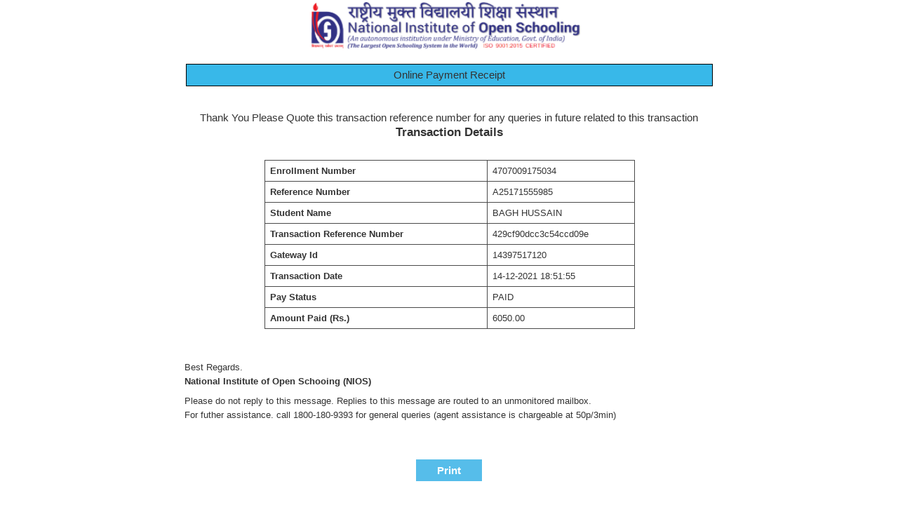

--- FILE ---
content_type: text/html; charset=UTF-8
request_url: https://projects.nios.ac.in/auth/due-fee-receipt?guid=e4fab829-bf31-11ed-aeb9-02ec47a76af8
body_size: 855
content:
<link rel="stylesheet" type="text/css" href="https://d34fqdcv1dxvst.cloudfront.net/static/frontend/dist/css/print.css" />
<style>
    @media print {
        @page {
            size: A4;
            /* DIN A4 standard, Europe */
            margin: 2mm;
        }
    }
</style>
<page orientation="portrait" format="A4" margin="0" padding="0">
    <table cellpadding="0" cellspacing="0" class="maintable w200 marginauto">
        <tr>
            <td class="fullwidth">
                <table class="header__elemv2 w100">
                    <tr>
                        <td class="header__elem-logo"><img src="https://d34fqdcv1dxvst.cloudfront.net/static/frontend/dist/images/print/nios-logo-hall-ticket-2024.png"
                                width="400" height="69" alt="" /></td>
                    </tr>
                    <tr>
                        <td class="header__elem-headertext pfwb  bg-clrv4">Online Payment Receipt</td>
                    </tr>
                </table>

                <table cellpadding="0" cellspacing="0" class="messageview messageview__v1">
                    <tr>
                        <td class="table-item1">
                            Thank You Please Quote this transaction reference number for any queries in future related
                            to this transaction
                            <br /> <strong>Transaction Details</strong>

                        </td>
                    </tr>
                </table>


                <table cellpadding="0" cellspacing="0" class="tablebase tablebase__v4">
                    <tr>
                        <td class="table-item1"></td>
                        <td class="table-item2">
                            <table cellpadding="0" cellspacing="0" class="dataview dataview__v4">
                                <tr>
                                    <td class="table-item1 fw-bold">Enrollment Number</td>
                                    <td class="table-item2">4707009175034</td>
                                </tr>
                                <tr>
                                    <td class="table-item1 fw-bold">Reference Number </td>
                                    <td class="table-item2">A25171555985</td>
                                </tr>
                                
                                <tr>
                                    <td class="table-item1 fw-bold">Student Name</td>
                                    <td class="table-item2">BAGH HUSSAIN</td>
                                </tr>
                                
                                <tr>
                                    <td class="table-item1 fw-bold">Transaction Reference Number</td>
                                    <td class="table-item2">429cf90dcc3c54ccd09e</td>
                                </tr>
                                <tr>
                                    <td class="table-item1 fw-bold">Gateway Id</td>
                                    <td class="table-item2">14397517120</td>
                                </tr>
                                <tr>
                                    <td class="table-item1 fw-bold">Transaction Date</td>
                                    <td class="table-item2">14-12-2021 18:51:55</td>
                                </tr>
                                <tr>
                                    <td class="table-item1 fw-bold">Pay Status</td>
                                    <td class="table-item2">PAID</td>
                                </tr>
                                <tr>
                                    <td class="table-item1 fw-bold">Amount Paid (Rs.)</td>
                                    <td class="table-item2">6050.00</td>
                                </tr>
                                                                                               
                            </table>
                        </td>
                        <td class="table-item3"></td>
                    </tr>
                </table>

                <table cellpadding="0" cellspacing="0" class="messageview messageview__v2">
                    <tr>
                        <td class="table-item1">
                            Best Regards.<br />
                            <strong>National Institute of Open Schooing (NIOS)</strong>
                        </td>
                    </tr>
                    <tr>
                        <td class="table-item1">
                            Please do not reply to this message. Replies to this message are routed to an unmonitored
                            mailbox.<br />
                            For futher assistance. call 1800-180-9393 for general queries (agent assistance is
                            chargeable at 50p/3min)
                        </td>
                    </tr>
                </table>
            </td>
        </tr>
    </table>
    <div class="print-button d-print-none" style="text-align: center;">
    <button onclick="myFunction()" class="print__btn" style="background:#56bdea; padding:2mm 8mm; cursor: pointer; margin: 30px auto 15px auto; border: 0; text-align:center;  font-size:11pt;  font-weight:bold; color:#fff;">Print</button>
    </div>

</page>
<script>
    function myFunction(){
        window.print();
    }
</script>

--- FILE ---
content_type: text/css
request_url: https://d34fqdcv1dxvst.cloudfront.net/static/frontend/dist/css/print.css
body_size: 5079
content:
* {
	margin: 0px;
	padding: 0px;
}

body {
	font-family:Helvetica, Arial, sans-serif;
	font-size:12pt;
	background: #fff !important;
	color: #333;
	
}

.height154 {
 	height:154px;
	margin:0px;
	padding:0px;
}

:root {
    --bg-clrv1: #bbbbbb; 
}

img.photograph {
	width: 90px;
	height: auto;
}
img.signature {
	width:60px;
	height: auto;
}

/*Background color*/
.bg-clrv1{  
background:#bbbbbb;
}

.bg-clrv2{  
background:#fff;
}

.bg-clrv3{  
background:#3e3e3e;
}

.bg-clrv4{  
background:#38b8e9;
}

.bg-clrv5{  
	background:#59b069;
}

.bg-clrv6{  
	background:#0a804c;
}

.bg-clrv7{  
	    background: #e7e5e5;
}

.bg-clrv8{  
	    background: #f3f3f3;
}



/*Background color*/

/* color*/
  .colorwhite {
	 color:white;  
  }
  
  .colorblue {
	color:#0066CC;  
  }
  
   .colorblack {
	color:#000;  
  }
  
 .colorblue2 {
	 color: #32327f;
 }
 
  .colorred {
	 color: #d92600;
 }
  
  
/*color*/

/*table css*/
table td {
	vertical-align:top;	
}


/*table css*/

/*width css*/
.w100{
 width:100%;	
}
.w1 {
 width:1% !important;	
}
.w3 {
 width:3%;	
}
.w4{
 width:4%;	
}
.w5{
 width:5%;	
}
.w7{
 width:7%;	
}
.w12 {
 width:12%; 	
}
.w13{
 width:13%;	
}
.w15 {
 width:15%; 	
}

.w20 {
 width:20%;	
}
.w28 {
 width:28%;	
}
.w71 {
 width:71%;	
}
.w77 {
 width:77%;
}

.w85 {
 width:85% !important;	
}

/*button css*/
.button.small{
	padding: 4px 12px;
  }
  .button{
	display: inline-block;
	*display: inline;
	zoom: 1;
	padding: 6px 20px;
	margin: 0;
	cursor: pointer;
	border: 1px solid #bbb;
	overflow: visible;
	font: bold 13px arial, helvetica, sans-serif;
	text-decoration: none;
	white-space: nowrap;
	color: #555;
	
	
	
	
	-webkit-touch-callout: none;
	-webkit-user-select: none;
	-khtml-user-select: none;
	-moz-user-select: none;
	-ms-user-select: none;
	user-select: none;
  }

  .button.green{
	background-color: #57a957;
	border-color: #57a957;
	color: #ffffff;
  }
  
  .button.green:hover{
	background-color: #62c462;
  }
  
  .button.green:active{
	background: #57a957;
  }


.marginauto {
 margin:auto;	
}
/*width css*/

/*Font css */
/*Use pt best for print */

/*6px => 5pt
7px => 5pt
8px => 6pt
9px => 7pt
10px => 8pt
11px => 8pt
12px => 9pt
13px => 10pt
14px => 11pt
15px => 11pt
16px => 12pt
17px => 13pt
18px => 14pt
19px => 14pt
20px => 15pt
21px => 16pt
22px => 17pt
23px => 17pt
24px => 18pt*/

/*Use pt best for print */
.pfs8{
	font-size:8pt;
}

.pfs10{
	font-size:10pt;
}

.pfs14{
	font-size:11pt;
}

.pfs15{
	font-size:12pt;  
}

.pfs20{
	font-size:15pt;  
}

.pfs22{
	font-size:19pt;     
}

.pfs30{
	font-size:20pt;  
}

.txt-center {
	text-align: center !important;
}
.txt-left {
	text-align: left !important;
}
.txt-right {
	text-align: right  !important ;
}

.border-left {
	border-left: solid 0.264583333mm #4a4a4a !important;	
}

.fw-normal {
	font-weight:normal;	
}

.fw-bold {
 font-weight:bold;	
}

.bordertop0{
 border-top:none !important;	
}

.borderright0{
 border-right:none !important;	
}

.borderbottom0{
 border-bottom:none !important;	
}

.borderleft0{
 border-left:none !important;	
}

/* Col Layout Begin */
/*1 column */
table.col1-100 td.table-item1, table.col1-100 td.table-item2, table.col1-100 td.table-item3 {
width: 100% !important;
}
/*1 column End */

/*2 column */
table.col2-20-80 td.table-item1 {
width: 20% !important;
}
table.col2-20-80 td.table-item2 {
width: 80% !important;
}
/*--*/
table.col2-22-78 td.table-item1 {
width: 22% !important;
}
table.col2-22-78 td.table-item2 {
width: 78% !important;
}
/*--*/
table.col2-25-75 td.table-item1 {
width: 25% !important;
}
table.col2-25-75 td.table-item2 {
width: 75% !important;
}
/*--*/
table.col2-30-70 td.table-item1 {
width: 30% !important;
}
table.col2-30-70 td.table-item2 {
width: 70% !important;
}
/*--*/
table.col2-32-68 td.table-item1 {
width: 32% !important;
}
table.col2-32-68 td.table-item2 {
width: 68% !important;
}
/*--*/
table.col2-38-62 td.table-item1 {
width: 38% !important;
}
table.col2-38-62 td.table-item2 {
width: 62% !important;
}
/*--*/
table.col2-40-60 td.table-item1 {
width: 40% !important;
}
table.col2-40-60 td.table-item2 {
width: 60% !important;
}
/*--*/
table.col2-50-50 td.table-item1 {
width: 50% !important;
}
table.col2-50-50 td.table-item2 {
width: 50% !important;
}
/*--*/
table.col2-60-40 td.table-item1 {
width: 60% !important;
}
table.col2-60-40 td.table-item2 {
width: 40% !important;
}
/*--*/
table.col2-58-42 td.table-item1 {
width: 58% !important;
}
table.col2-58-42 td.table-item2 {
width: 42% !important;
}
/*--*/
table.col2-83-17 td.table-item1 {
width: 83% !important;
}
table.col2-83-17 td.table-item2 {
width: 17% !important;
}
/*2 column End */

/ 3 column /
table.col3-15-70-15 td.table-item1 {
width: 15% !important;
}
table.col3-15-70-15 td.table-item2 {
width: 70% !important;
}
table.col3-15-70-15 td.table-item3 {
width: 15% !important;
}
/*--*/
table.col3-20-60-20 td.table-item1 {
width: 20% !important;
}
table.col3-20-60-20 td.table-item2 {
width: 60% !important;
}
table.col3-20-60-20 td.table-item3 {
width: 20% !important;
}
/*--*/
table.col3-21-4-75 td.table-item1 {
width: 21% !important;
}
table.col3-21-4-75 td.table-item2 {
width: 4% !important;
}
table.col3-21-4-75 td.table-item3 {
width: 75% !important;
}
/*--*/
table.col3-33-33-33 td.table-item1 {
width: 33% !important;
}
table.col3-33-33-33 td.table-item2 {
width: 33% !important;
}
table.col3-33-33-33 td.table-item3 {
width: 33% !important;
}
/*--*/
table.col3-49-2-49 td.table-item1 {
width: 49% !important;
}
table.col3-49-2-49 td.table-item2 {
width: 2% !important;
}
table.col3-49-2-49 td.table-item3 {
width: 49% !important;
}
/*--*/
table.col3-50-25-25 td.table-item1 {
width: 50% !important;
}
table.col3-50-25-25 td.table-item2 {
width: 25% !important;
}
table.col3-50-25-25 td.table-item3 {
width: 25% !important;
}
/*--*/
table.col3-70-5-25 td.table-item1 {
width: 70% !important;
}
table.col3-70-5-25 td.table-item2 {
width: 5% !important;
}
table.col3-70-5-25 td.table-item3 {
width: 25% !important;
}
/*--*/
table.col3-70-5-25 td.table-item1 {
width: 70% !important;
}
table.col3-70-5-25 td.table-item2 {
width: 5% !important;
}
table.col3-70-5-25 td.table-item3 {
width: 25% !important;
}
/*--*/
table.col3-71-1-28 td.table-item1 {
width: 71% !important;
}
table.col3-71-1-28 td.table-item2 {
width: 1% !important;
}
table.col3-71-1-28 td.table-item3 {
width: 28% !important;
}
/*--*/
table.col3-73-2-25 td.table-item1 {
width: 73% !important;
}
table.col3-73-2-25 td.table-item2 {
width: 2% !important;
}
table.col3-73-2-25 td.table-item3 {
width: 25% !important;
}
/*--*/
table.col3-80-2-18 td.table-item1 {
width: 80% !important;
}
table.col3-80-2-18 td.table-item2 {
width: 2% !important;
}
table.col3-80-2-18 td.table-item3 {
width: 18% !important;
}
/*--*/
/* 3 column end*/

/* 4 column*/
/*--*/
table.col4-20-40-20-20 td.table-item1 {
width: 20% !important;
}
table.col4-20-40-20-20 td.table-item2 {
width: 40% !important;
}
table.col4-20-40-20-20 td.table-item3 {
width: 20% !important;
}
table.col4-20-40-20-20 td.table-item4 {
width: 20% !important;
}
/* 4 column end*/

/* 6 column*/
/*--*/
table.col6-9-24-24-17-11-15 td.table-item1 {
width: 9% !important;
}
table.col6-9-24-24-17-11-15 td.table-item2 {
width: 24% !important;
}
table.col6-9-24-24-17-11-15 td.table-item3 {
width: 24% !important;
}
table.col6-9-24-24-17-11-15 td.table-item4 {
width: 17% !important;
}
table.col6-9-24-24-17-11-15 td.table-item5 {
width: 11% !important;
}
table.col6-9-24-24-17-11-15 td.table-item6 {
width: 15% !important;
}
/*--*/
table.col6-15-20-80-50-85-100px td.table-item1 {
width: 15% !important;
}
table.col6-15-20-80-50-85-100px td.table-item2 {
width: 20% !important;
}
table.col6-15-20-80-50-85-100px td.table-item3 {
width: 80% !important;
}
table.col6-15-20-80-50-85-100px td.table-item4 {
width: 50% !important;
}
table.col6-15-20-80-50-85-100px td.table-item5 {
width: 85% !important;
}
table.col6-15-20-80-50-85-100px td.table-item6 {
width: 100px !important;
}
/* 6 column end*/

/* 7 column*/
/*--*/
table.col7-7-13-15-10-20-20-15 td.table-item1 {
width: 7% !important;
}
table.col7-7-13-15-10-20-20-15 td.table-item2 {
width: 13% !important;
}
table.col7-7-13-15-10-20-20-15 td.table-item3 {
width: 15% !important;
}
table.col7-7-13-15-10-20-20-15 td.table-item4 {
width: 10% !important;
}
table.col7-7-13-15-10-20-20-15 td.table-item5 {
width: 20% !important;
}
table.col7-7-13-15-10-20-20-15 td.table-item6 {
width: 20% !important;
}
table.col7-7-13-15-10-20-20-15 td.table-item7 {
width: 15% !important;
}
/*--*/
table.col7-8-23-18-18-10-8-15 td.table-item1 {
width: 8% !important;
}
table.col7-8-23-18-18-10-8-15 td.table-item2 {
width: 23% !important;
}
table.col7-8-23-18-18-10-8-15 td.table-item3 {
width: 18% !important;
}
table.col7-8-23-18-18-10-8-15 td.table-item4 {
width: 18% !important;
}
table.col7-8-23-18-18-10-8-15 td.table-item5 {
width: 10% !important;
}
table.col7-8-23-18-18-10-8-15 td.table-item6 {
width: 8% !important;
}
table.col7-8-23-18-18-10-8-15 td.table-item7 {
width: 15% !important;
}
/* 7 column end*/






/*Font css */

table.maintable {
	width:100%;
}
table.maintable.marginauto {
 margin:auto;	
}
table.maintable.w200 {
width:200mm;	
} 

table.maintable td.fullwidth{
	width:100%;
}

table.maintable__v1 td.fullwidth {
	border: solid 0.264583333mm #000000;
	padding:2mm;
}

table.maintable__v2 td.fullwidth {
	border: solid 0.264583333mm #000000;
}

 table.maintable__v3 {
	width:105mm; 
	
 }
 table.maintable__v3  td.withborder {
	width: 100%; 
	border:0.264583333mm #000000 dashed;
	height:251px;

 }



table.tablebase {
	width:100%;
}

table.tablebase  td.left-text {
	text-align: left;
}

table.tablebase  td.center-text {
	text-align: center;
}


table.tablebase  td.right-text {
	text-align: right;
}


table.tablebase__v1  td.table-item1 {
	width: 49%;
}
table.tablebase__v1  td.table-item2 {
	width: 2%;
}

table.tablebase__v1  td.table-item3 {
	width: 49%;
}


table.tablebase__v2 {
	 padding-bottom: 4mm;
}


table.tablebase__v2  td.table-item1 {
	width: 83%;
}


table.tablebase__v2  td.table-item2 {
	width: 17%;
}
table.tablebase__v2.borderbottom {
 border-bottom:1px #000 solid;	
}

table.tablebase__v4 {
	padding-top:4mm;
	padding-bottom: 10mm;
}


table.tablebase__v4  td.table-item1 {
   width: 15%;
}
table.tablebase__v4  td.table-item2 {
   width: 70%;
}

table.tablebase__v4  td.table-item3 {
	width: 15%;
 }


 table.tablebase__v5  td.table-item1 {
	width: 80%;
 }
 table.tablebase__v5  td.table-item2 {
	width: 2%;
 }
 
 table.tablebase__v5  td.table-item3 {
	 width: 18%;
}


 table.tablebase__v6  td.table-item1 {
	width: 100%;
 }
 
 
 
 table.tablebase__v7 {
	 padding-bottom: 4mm;
	 margin-top:30px;
}
table.tablebase__v7 td{
	vertical-align:top;
	font-size:11pt;
	line-height:19px;
}

table.tablebase__v7  td.table-item1 {
	width: 70%;
}

table.tablebase__v7  td.table-item2 {
	width: 5%;
}
table.tablebase__v7  td.table-item3 {
	width: 25%;
}


 table.tablebase__v8  td.table-item1 {
	width: 73%;
 }
 table.tablebase__v8  td.table-item2 {
	width: 2%;
 }
 
 table.tablebase__v8  td.table-item3 {
	 width: 25%;
}



table.tablebase__v9 {
	 padding-bottom: 4mm;
}
table.tablebase__v9 td.vtop {
	vertical-align:top;
} 
table.tablebase__v9  td.table-item1 {
	width: 50%;
}
table.tablebase__v9  td.table-item2 {
	width: 50%;
}



table.tablebase__v9 td.vmiddle {
 vertical-align:middle;	
}

table.tablebase__v9.borderbottom {
 border-bottom:1px #000 solid;	
}





/*Header Element Begin*/
/*Design 2 css*/
table.header__elemv2 {
 padding-bottom:5mm;	
}

table.header__elemv2 td.header__elem-logo {
 width:100%;
 text-align:center;
 padding-bottom:5mm;
}


table.header__elemv2 td.header__elem-headertext {
 width:100%;
 text-align:center;
 padding:2mm;
 border: solid 0.264583333mm #000000;
 font-size: 11pt;
}



table.header__elemv2 td.header__elem-item1 {
		width: 71%;
		text-align:left;
        padding:2mm;
}
table.header__elemv2 td.header__elem-item2 {
		width: 1%;
		text-align:left;
        
}
table.header__elemv2 td.header__elem-item3 {
		width: 28%;
		text-align:left;
 		vertical-align:middle;
		padding:2mm;
}
/*Design 2 css end*/

/*Design 3 css Start*/
table.header__elemv3 {
 padding-bottom:5mm;	
}

table.header__elemv3 td.header__elem-qrcode {
 width:20%;
 text-align:left;
 padding-bottom:5mm;
}

table.header__elemv3 td.header__elem-qrcodert {
 width:20%;
 text-align:right;
 padding-bottom:5mm;
}

table.header__elemv3 td.header__elem-logo {
 width:80%;
 text-align:center;
 vertical-align:middle;
 padding-bottom:5mm;
}

table.header__elemv3 td.header__elem-item1 {
		width: 71%;
		text-align:left;
        padding:2mm;
}
table.header__elemv3 td.header__elem-item2 {
		width: 1%;
		text-align:left;
        
}
table.header__elemv3 td.header__elem-item3 {
		width: 28%;
		text-align:left;
 		vertical-align:middle;
		padding:2mm;
}
/*Design 3 css end*/





/*Design 3 css Start*/

/*Design 3 css end*/
table.header__elemv4 {
 padding-bottom:5mm;	
}

table.header__elemv4 td.header__elem-logolt {
 width:20%;
 text-align:left;
 vertical-align:top;
}
table.header__elemv4 img.imgsize100 {
width:100px;
height:auto;	
}

table.header__elemv4 img.imgsize70 {
width:70px;
height:auto;	
}


table.header__elemv4 td.header__elem-logort {
 width:20%;
 text-align:right;
 vertical-align:top;
}

table.header__elemv4 td.header__elem-conent {
 width:60%;
 text-align:center;
 vertical-align:middle;
}


/*Header Element  End*/

table.header__elemv5 td.header__elem-logo {
	width:100%;
	text-align:center;
	vertical-align:middle;
	padding-top: 3mm;
	padding-bottom: 3mm;
}

table.header__elemv5 td img.logosize200 {
	width:300px;
	height: auto;
	
}

table.header__elemv6 td.mainwrap{
	width:100%;
} 

table.header__elemv6 table.maintable {
	width:100%;
}


table.header__elemv6 table.maintable td.table-item1  {
	width:20%;
	height:150px;
	vertical-align: middle;
	text-align: center;
}

table.header__elemv6 table.maintable td.table-item2  {
	width:80%;
	height:150px;
	vertical-align:top;
	text-align: left;
}

table.header__elemv6  table.logowrap td.table-item1 {
	width:100%;
	text-align: center;
	margin-bottom: 20px;
}



table.header__elemv7 {
 width:100%;
 margin-bottom:20px;
}
table.header__elemv7 table.maintable td.table-item1  {
 width:100%;
 text-align: center;
 padding-top:20px;
}


table.header__elemv8 {
 width:100%;	
}
table.header__elemv8 td {
 text-align:center;
 vertical-align:middle;	
  
}

table.header__elemv8 td.table-item1 {
 width:15%;
height:53px;

}

table.header__elemv8  td.table-item2 {
 width:70%;
 height:53px;
}

table.header__elemv8  td.table-item3 {
 width:15%;
font-weight: bold;
   height:53px;
}




/*Footer section css start*/
table.footer {
	border: solid 0.264583333mm #4a4a4a;
	
}
table.footer td {
 border-left:none;
 padding:1mm;

} 
table.footer__v1 {
	width:100%;
}
table.footer__v1 td.table-item1 {
	width:50%;
	text-align: left;;
}
table.footer__v1 td.table-item2 {
	width:50%;
	text-align: right;;
}

/*Footer section css end*/


/*Data view Element Begin*/

/*Element 1 start*/
table.dataview__elemv1 {
 margin:0px;
 padding:0px;	
}
table.dataview__elemv1 td.dataview__elem-label {
		width:21%; 
		text-align:left;
}
table.dataview__elemv1 td.dataview__elem-dot {
		width:4%;
		text-align:left;
        
}
table.dataview__elemv1 td.dataview__elem-value {
		width: 75%;
		text-align:left;
		line-height:19px;
}

/*Element 1 end*/

/*Element 2 start*/
table.dataview__elemv2 td.dataview__elem-value {
	width:100%;
	text-align:center;
}
table.dataview__elemv2 td.dataview__elem-value span.label {
	display: inline-block;
	width:100%;
	padding-bottom:1mm;
}
table.dataview__elemv2 td.bg-clrv3 {
 	color:#fff;
	text-align:center; 
}
/*Element 2 end*/

/*Element 3 start*/
table.headercentertext td.topline { 
width:100%; text-align:center; padding-bottom:2mm; text-transform:uppercase;
}

table.headercentertext td.middleline { 
width:100%; text-align:center; padding-bottom:2mm; text-transform:uppercase;
}

table.headercentertext td.bottomline { 
width:100%; text-align:center; padding-bottom:2mm; line-height:20px;
}


table.headercentertext__v2 td.topline { 
width:100%; text-align:center;
}


table.headercentertext__v2 td.middleline { 
width:100%; text-align:center;
}

table.headercentertext__v2 td.bottomline { 
width:100%; text-align:center;
}

/*Element 3 end*/









/*data view table css start*/


table.dataview {
	width:100%;
	border: solid 0.264583333mm #4a4a4a;
    border-bottom: none;
	border-left: none;
	margin-bottom: 2mm;
}

table.dataview th, table.dataview td  {
 padding:1mm;
}



table.dataview th {
	font-size: 10pt;
	border-bottom: solid 0.264583333mm #4a4a4a;
	border-left: solid 0.264583333mm #4a4a4a;
	font-weight: bold;
	
	text-align: left;
	
	
}

table.dataview th.txt-center {
	text-align: center;
}

table.dataview th.txt-right {
	text-align: right;
}


table.dataview td {
	font-size: 9pt;
	border-bottom: solid 0.264583333mm #4a4a4a;
	border-left: solid 0.264583333mm #4a4a4a;
	
	text-align: left;
}

table.dataview td.txt-center {
	text-align: center;
}

table.dataview td.txt-right  {
	text-align: right;
}

table.dataview th.dataview-head, table.dataview td.dataview-head {
	font-size: 10pt;
	position: relative;
	padding: 2mm 2mm;
} 

table.dataview th.dataview-head span.edit-bt {
 position: absolute;
 right:2px;
 top:2px;
}


/*data view table version 1 css*/

table.dataview__v1  th, table.dataview__v1  td  {
	padding:2mm;
   }

table.dataview__v1 td.table-item1, table.dataview__v1 th.table-item1 {
	width:20%;
}
table.dataview__v1 td.table-item2, table.dataview__v1 th.table-item2{
	width:60%;
	
}
table.dataview__v1 td.table-item3, table.dataview__v1 th.table-item3{
	width:20%;
}
/*data view table version 1 css end*/

/*data view table version 2 css*/
table.dataview__v2 td.table-item1, table.dataview__v2 th.table-item1 {
	width:20%;
}
table.dataview__v2 td.table-item2, table.dataview__v2 th.table-item2{
	width:40%;
	
}
table.dataview__v2 td.table-item3, table.dataview__v2 th.table-item3{
	width:20%;
}
table.dataview__v2 td.table-item4, table.dataview__v2 th.table-item4{
	width:20%;
}
/*data view table version 2 css end*/

/*data view table version 3 css*/
table.dataview__v3  th, table.dataview__v3  td  {
	text-align: center;
	vertical-align: middle;
}

table.dataview__v3 td.table-item1, table.dataview__v3 th.table-item1 {
	width:7%;
}
table.dataview__v3 td.table-item2, table.dataview__v3 th.table-item2{
	width:13%;
	
}
table.dataview__v3 td.table-item3, table.dataview__v3 th.table-item3{
	width:15%;
}
table.dataview__v3 td.table-item4, table.dataview__v3 th.table-item4{
	width:10%;
}

table.dataview__v3 td.table-item5, table.dataview__v3 th.table-item5{
	width:20%;
}

table.dataview__v3 td.table-item6, table.dataview__v3 th.table-item6{
	width:20%;
}

table.dataview__v3 td.table-item7, table.dataview__v3 th.table-item7{
	width:15%;
}

table.dataview__v3  td img.student-img {
	width:120px;
	height:auto;
}
table.dataview__v3  td img.student-sign {
	width:50px;
	height:auto;
}

/*data view table version 3 css end*/
table.dataview__v4 th, table.dataview__v4 td {
	padding: 2mm;
	font-size: 10pt;
}
table.dataview__v4 td.table-item1, table.dataview__v4 th.table-item1 {
	width:60%;
}

table.dataview__v4 td.table-item2, table.dataview__v4 th.table-item2 {
	width:40%;
}

table.dataview__v5 {
	width:100%;
	margin-bottom:0px;
}

table.dataview__v5 th, table.dataview__v5 td {
	padding: 2mm;
	font-size: 10pt;
}
table.dataview__v5 td.table-item1, table.dataview__v5 th.table-item1 {
	width:100%;
}


table.dataview__v6 {
	width:100%;
	margin-bottom:0px;
}
table.dataview__v6.height50 td {
 height:50px;
}

table.dataview__v6 th, table.dataview__v6 td {
	font-size: 10pt;
}
table.dataview__v6 td.table-item1, table.dataview__v6 th.table-item1 {
	width:33.33%;
}
table.dataview__v6 td.table-item2, table.dataview__v6 th.table-item2 {
	width:33.33%;
}
table.dataview__v6 td.table-item3, table.dataview__v6 th.table-item3 {
	width:33.33%;
}


table.dataview__v7  th {
background: #ececec;	
}

table.dataview__v7  th, table.dataview__v7  td  {
	text-align: center;
	vertical-align: middle;
	padding:8px 3px;
}

table.dataview__v7  td.txt-left {
	text-align: left;
}

table.dataview__v7 td.table-item1, table.dataview__v7 th.table-item1 {
	width:9%;
}
table.dataview__v7 td.table-item2, table.dataview__v7 th.table-item2{
	width:24%;
	
}
table.dataview__v7 td.table-item3, table.dataview__v7 th.table-item3{
	width:24%;
}
table.dataview__v7 td.table-item4, table.dataview__v7 th.table-item4{
	width:17%;
}

table.dataview__v7 td.table-item5, table.dataview__v7 th.table-item5{
	width:11%;
}

table.dataview__v7 td.table-item6, table.dataview__v7 th.table-item6{
	width:15%;
}




table.dataview__v8 {
	width:100%;
	margin-bottom:20px;
}
table.dataview__v8 td.fullwidth {
 width:100%;	
}

table.dataview__v8 td.table-item1, table.dataview__v8 th.table-item1 {
	width:50%;
}

table.dataview__v8 td.table-item2, table.dataview__v8 th.table-item2 {
	width:25%;
}

table.dataview__v8 td.table-item3, table.dataview__v8 th.table-item3 {
	width:25%;
}



table.dataview__v9  th {
background: #ececec;	
}

table.dataview__v9  th, table.dataview__v9  td  {
	text-align: center;
	vertical-align: middle;
	padding:8px 3px;
}

table.dataview__v9  td.txt-left {
	text-align: left;
}

table.dataview__v9 td.table-item1, table.dataview__v9 th.table-item1 {
	width:8%;
}
table.dataview__v9 td.table-item2, table.dataview__v9 th.table-item2{
	width:23%;
	
}
table.dataview__v9 td.table-item3, table.dataview__v9 th.table-item3{
	width:18%;
}
table.dataview__v9 td.table-item4, table.dataview__v9 th.table-item4{
	width:18%;
}

table.dataview__v9 td.table-item5, table.dataview__v9 th.table-item5{
	width:10%;
}

table.dataview__v9 td.table-item6, table.dataview__v9 th.table-item6{
	width:8%;
}

table.dataview__v9 td.table-item7, table.dataview__v9 th.table-item7{
	width:15%;
}




table.dataview__v10 {
	width:100%;
	border:none;

}

table.dataview__v10 td {
	border:none;
	padding:0.5mm;
}
table.dataview__v10 td.fullwidth {
 width:100%;
}

table.dataview__v10 td.table-item1, table.dataview__v10 th.table-item1 {
	width:58%;
}

table.dataview__v10 td.table-item2, table.dataview__v10 th.table-item2 {
width:42%;
}


table.dataview__v11 td {
padding:1mm;
}
table.dataview__v11 td.fullwidth {
 width:100%;
 border-top:none;
}

table.dataview__v11 td.table-item1, table.dataview__v10 th.table-item1 {
	width:50%;
}

table.dataview__v11 td.table-item2, table.dataview__v10 th.table-item2 {
width:50%;
}


table.dataview__v12  th, table.dataview__v12  td  {
	padding:1mm;
   }

table.dataview__v12 td.table-item1, table.dataview__v12 th.table-item1 {
	width:5%;
}
table.dataview__v12 td.table-item2, table.dataview__v12 th.table-item2{
	width:20%;
	
}
table.dataview__v12 td.table-item3, table.dataview__v12 th.table-item3{
	width:10%;
}

table.dataview__v12 td.table-item4, table.dataview__v12 th.table-item4{
	width:10%;
}

table.dataview__v12 td.table-item5, table.dataview__v12 th.table-item5{
	width:10%;
}

table.dataview__v12 td.table-item6, table.dataview__v12 th.table-item6{
	width:15%;
}

table.dataview__v12 td.table-item7, table.dataview__v12 th.table-item7{
	width:15%;
}

table.dataview__v12 td.table-item8, table.dataview__v12 th.table-item8{
	width:15%;
}


table.dataview__v12 {
 width:100%;	
}

table.dataview__v12 td.fullwidth {
	width:100%;
	border-bottom: solid 0.264583333mm #4a4a4a;
	border-left: solid 0.264583333mm #4a4a4a;
}


table.dataview__v13  th, table.dataview__v13  td  {
	padding:2mm;
	font-size:9pt;
   }

table.dataview__v13 td.table-item1, table.dataview__v13 th.table-item1 {
	width:15%;
}
table.dataview__v13 td.table-item2, table.dataview__v13 th.table-item2{
	width:35%;
	
}
table.dataview__v13 td.table-item3, table.dataview__v13 th.table-item3{
	width:10%;
}

table.dataview__v13 td.fullwidth {
	width:100%;
	background:#efefef;
	text-align:center;
	color:#000;
	font-size:10pt;
	border:none;
}



table.dataview__v14  th {
background: #ececec;	
}

table.dataview__v14  th, table.dataview__v14  td  {
	text-align: center;
	vertical-align: middle;
	padding:8px 3px;
}

table.dataview__v14  td.txt-left, table.dataview__v14  th.txt-left {
	text-align: left;
}

table.dataview__v14 td.table-item1, table.dataview__v14 th.table-item1 {
	width:21%;
}
table.dataview__v14 td.table-item2, table.dataview__v14 th.table-item2{
	width:21%;
	
}
table.dataview__v14 td.table-item3, table.dataview__v14 th.table-item3{
	width:5%;
}
table.dataview__v14 td.table-item4, table.dataview__v14 th.table-item4{
	width:10%;
}

table.dataview__v14 td.table-item5, table.dataview__v14 th.table-item5{
	width:10%;
}

table.dataview__v14 td.table-item6, table.dataview__v14 th.table-item6{
	width:10%;
}

table.dataview__v14 td.table-item7, table.dataview__v14 th.table-item7{
	width:8%;
}

table.dataview__v14 td.table-item8, table.dataview__v14 th.table-item8{
	width:15%;
}










/*data view table css end*/

table.datawithlable {
	width:100%;
}


table.datawithlable td {
	font-size: 9pt;
	
	border:none;
}
table.datawithlable td span.label {
	display: inline-block;
	font-size: 10pt;
}
table.datawithlable__v1 td {
	padding-bottom: 4mm;
}

table.datawithlable__v1 td.nolabel {
	width:100%;
}


table.datawithlable__v1 td.table-item1 {
	width:25%;
}

table.datawithlable__v1 td.table-item2 {
	width:75%;
}

table.datawithlable__v2 td {
	padding: 0px;
	padding-bottom: 0mm;
	border:none;
	
}

table.datawithlable__v2 td.table-item1 {
	width:25%;
}

table.datawithlable__v2 td.table-item2 {
	width:75%;
}

table.datawithlable__v3 td {
	padding: 0px;
	padding-bottom: 0mm;
	border:none;
	
}

table.datawithlable__v3 td.table-item1 {
	width:32%;
}

table.datawithlable__v3 td.table-item2 {
	width:68%;
}

table.datawithlable__v4 td {
	
}

table.datawithlable__v4 td.table-item1 {
	width:40%;
}

table.datawithlable__v4 td.table-item2 {
	width:60%;
}

table.datawithlable__v5 td {
	
}

table.datawithlable__v5 td.table-item1 {
	width:100%;
}

table.datawithlable__v5 td.table-item1 .label {
	width:100%;
	display: block;
	padding-bottom:1mm;
	font-weight: bold;
	font-size: 10pt;
}


table.datawithlable__v6 td {
	
}

table.datawithlable__v6 td.table-item1 {
	width:30%;
}



table.datawithlable__v6 td.table-item2 {
	width:70%;
}

table.datawithlable__v6 {
 margin:0px;
 padding:0px;	
}
table.datawithlable__v6 td {
margin:0px;
padding:1pt 2pt ;
}



table.datawithlable__v6 td.w15 {
	width:15%;
}

table.datawithlable__v6 td.w20 {
	width:20%;
}

table.datawithlable__v6 td.w80 {
	width:80%;
}


table.datawithlable__v6 td.w50 {
	width:50%;
}

table.datawithlable__v6 td.w85 {
	width:85%;
}

table.datawithlable__v6 td.w100px {
	width:100px;
}

table.datawithlable__v6 td.label {
	font-weight: bold;
	font-size: 10pt;
}



table.datawithlable__v7 td {
margin:0px;
padding:0pt;
font-size: 8.5pt;

}

table.datawithlable__v7 td.label {
 font-weight:bold;	
}

table.datawithlable__v7 td.table-item1 {
 width:38%;
 	
}
table.datawithlable__v7 td.table-item2 {
 width:62%;
}

table.dataview__v10 td.fullwidth  table.datawithlable__v7 td.table-item1 {
 width:22%
 }
 
 
table.dataview__v10 td.fullwidth  table.datawithlable__v7 td.table-item2 {
 width:78%;
}


table.datawithlable__v11 td {
	padding: 0px;
	padding-bottom: 0mm;
	border:none;
	padding:2mm;
}

table.datawithlable__v11 td.table-item1 {
	width:70%;
}

table.datawithlable__v12 td.table-item2 {
	width:30%;
}
table.datawithlable__v12 td.fullwidth {
	width:100%;
	padding:2mm;
}


table.mediawrap {
	width:100%;
}
table.mediawrap td.imageswrap {
	border:2px  #4a4a4a solid;
}

table.mediawrap__v1 {
	width:122px;
	margin:auto;
}

table.mediawrap__v1 td.images-item1 {
	width:100%;
	text-align: center;
	vertical-align: middle;
	border:2px  #4a4a4a solid;
}

table.mediawrap__v1 td.images-item2 {
	width:100%;
	text-align: center;
	padding: 1mm;
	vertical-align: middle;
	border:2px  #4a4a4a solid;
}

table.mediawrap img.studentimg {
    width: 122px;
    height: auto;
}

table.mediawrap img.sign {
    width: 50px;
    height: auto;
}


table.mediawrap__v2 td.table-item {
  width:25%;
  text-align: center;
  padding: 1mm;
  border: none;
}
table.mediawrap__v2 table{
	width: 100%;
}

table.mediawrap__v2 td.images-item1 {
	width:100%;
	height:130px;
	text-align: center;
	vertical-align: middle;
	border:2px  #4a4a4a solid;
	margin-bottom: 3mm;
}
table.mediawrap__v2 td.images-item1 img.documentimg {
	width: 100%;
	height:100%;
	display: inline-block;
}

table.mediawrap__v2 td.images-item2 {
	width:100%;
	text-align: center;
	padding: 1mm;
	vertical-align: middle;
	border:2px  #4a4a4a solid;
}


table.mediawrap__v3 {
 width:60px;
 margin:auto;	
}

table.mediawrap__v3 td.images-item1 {
 width:60px;

}

table.mediawrap__v3 td.images-item1 .u-img {
 width:60px;
 height:auto;	
 margin-bottom:6px;	
}

table.mediawrap__v3 td.images-item2 {
 width:58px;
 border:1px #ccc dashed;	
}
table.mediawrap__v3 td.images-item2 .u-img {
width:58px;
height:auto;	
}


table.mediawrap__v2 td.table-item {
	width:25%;
	text-align: center;
	padding: 1mm;
	border: none;
  }
  table.mediawrap__v2 table{
	  width: 100%;
  }
  
  table.mediawrap__v2 td.images-item1 {
	  width:100%;
	  
	  text-align: center;
	  vertical-align: middle;
	  border:2px  #4a4a4a solid;
	  margin-bottom: 3mm;
  }
  
  table.mediawrap__v2 td.images-item2 {
	  width:100%;
	  text-align: center;
	  padding: 1mm;
	  vertical-align: middle;
	  border:2px  #4a4a4a solid;
  }
  table.mediawrap__v2 td.images-item1 .u-image {
	  max-width: 241px;
	  max-height: 161px;
	  width: 100%;
	  height: 100%;
	  object-fit: contain;
  }









table.bulletpoint {
 width:100%;
}
table.bulletpoint td.bulletpoint__head {
	text-align: center;
	padding-bottom: 5mm;
    padding-top: 2mm;
    text-align: center;
    font-size: 13pt;
    font-weight: bold;
}
table.bulletpoint td.bullet {
    font-size: 11pt;
    padding: 2mm;
	text-align: center;
	text-align: left;
}
table.bulletpoint td.content {
    font-size: 11pt;
    padding: 2mm;
	line-height: 150%;
}

table.bulletpoint__v1 td.bullet{
 width:5%;
}
table.bulletpoint__v1 td.content{
	width:95%;
}


table.messageview {
 width:100%;
}
table.messageview__v1 td {
	padding:15px 0px;
}
table.messageview__v1 td.table-item1 {
	text-align: center;
	width:100%;
	font-size:11pt;
	line-height: 20px;
}

table.messageview__v1 td.table-item1  strong{
	font-size: 13pt;
}

table.messageview__v2 {
	padding-bottom: 15px;
}

table.messageview__v2 td.table-item1 {
	width:100%;
	font-size:10pt;
	line-height: 20px;
	padding-bottom: 8px;
}

table.messageview__v2 td.table-item2 {
	width:100%;
	font-size:10pt;
	line-height: 20px;
}


table.section {
	width:100%;

}
table.section__v1 td.fullwithline {
	width:100%;
	border-top: solid 0.264583333mm #4a4a4a;
	padding:2mm 2mm;
}

table.section__v1 td.fullwidth {
	width:100%;
	padding:2mm 2mm;
}

table.section__v1 td.bordernone100 {
	width:100%;
	padding:2mm 2mm;
	border:none;
}

table.background__v1 {
	width:297mm;
}

table.section__v2 td.fullwith{
	width:100%;
	padding:1mm 1mm;
	
}

table.section__v2 td.height165 {
 height:165px;	
 background:red;
}

table.background__v2 {
	width:297mm;
}


table.certificate-main {
	width:1085px;
	
	position: absolute;
	top:0;
	left:0;
}
table.certificate-main td.contentmain {
	width:1085px;
	background: blue;
}


table.bottomsign {
 width:100%;	
}

table.bottomsign tr, table.bottomsign td {
 margin:0px;
 padding:0px;	
}

table.bottomsign td.signwrap {
 height:90px;
 vertical-align:bottom;
 text-align:center;
 font-weight:bold;
 font-size:11pt;	
}

table.barcodeview {
width:100%;
margin-bottom:15px;
}
table.barcodeview tr td.table-item1 {
	text-align:right;
	width:80%;
}

table.barcodeview tr td.table-item2 {
	text-align:right;
	width:20%;
}

table.barcodeimgwrp {
 width:200px;	
}
table.barcodeimgwrp tr td.table-item1 {
	border: solid 0.264583333mm #4a4a4a;
	height:40px;
}
table.barcodeimgwrp tr td img.barcode {
 width:100%;
 height:40px;	
}
table.barcodeimgwrp tr td.content {
 text-align:center;
 padding-top:2mm;
 	
}

table.footer__v2 {
 width:100%;	
}
table.footer__v2 td.table-item1 {
 background: #333280;
 width:100%;
 font-size:9pt;
 color:#fff;
 text-align:center;
 }
 
 
table.contentwrap {
 width:100%;	
}
table.contentwrap__v1 td {
width:100%;	
}

table.contentwrap__v1 td.p-r-15 {
	padding-right:15px;	
}

table.contenttext td.texthead {
 font-size:10pt;
 padding-bottom:4px;
 font-weight:bold;	
}

table.contenttext td.normaltext {
 font-size:9pt;
 padding-top:2px;
 line-height:20px;
}

.normaltext2 {
padding-top:15px;
  padding-bottom:4px;
 font-size:8pt;
}


.normaltext3 {
padding-top:30px;
padding-bottom:4px;
font-size:9pt;
line-height:19px;
}


 
 
 
@media print {
	@page {
		size: A4; /* DIN A4 standard, Europe */
		margin: 2mm;
	}
	table.dataview th.dataview-head span.edit-bt, .adm-c-header__wrapper.design2, .adm-c-pageHeader.design1 {
		display: none;
	}

	body {
		background:white;
	}
	.adm-c-mainContainer {
		padding:0;
	}
}
